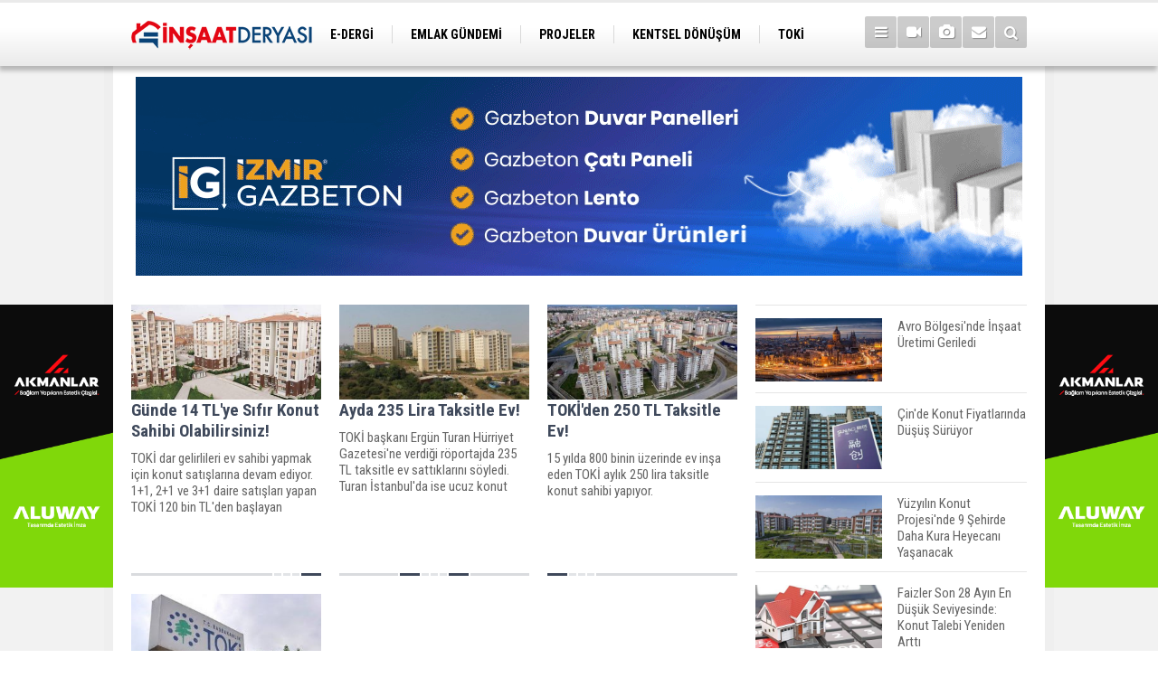

--- FILE ---
content_type: text/html; charset=UTF-8
request_url: https://www.insaatderyasi.com/toki-taksitleri-haberleri.htm
body_size: 5495
content:
<!DOCTYPE html>
<html lang="tr">
<head>
<meta http-equiv="Content-Type" content="text/html; charset=UTF-8" />
<meta http-equiv="Content-Language" content="tr" />
<meta name="viewport" content="width=device-width,initial-scale=1,minimum-scale=1,maximum-scale=1,user-scalable=0" />
<link rel="icon" href="/favicon.ico"> 
<title>toki taksitleri haberleri</title>
<meta name="keywords" content="toki taksitleri" />
<meta name="description" content="toki taksitleri ile ilgili haberler, son dakika toki taksitleri haber ve gelişmeleri." />
<link rel="canonical" href="https://www.insaatderyasi.com/toki-taksitleri-haberleri.htm" />
<link rel="amphtml" href="https://www.insaatderyasi.com/service/amp/toki-taksitleri-haberleri.htm">
<link href="https://www.insaatderyasi.com/s/style.css?210518.css" type="text/css" rel="stylesheet" />
<script type="text/javascript">var BURL="https://www.insaatderyasi.com/"; var SURL="https://www.insaatderyasi.com/s/"; var DURL="https://www.insaatderyasi.com/d/";</script>
<script type="text/javascript" src="https://www.insaatderyasi.com/s/function.js?210518.js"></script>
<!-- Global site tag (gtag.js) - Google Analytics -->
<script async src="https://www.googletagmanager.com/gtag/js?id=UA-83854336-1"></script>
<script>
  window.dataLayer = window.dataLayer || [];
  function gtag(){dataLayer.push(arguments);}
  gtag('js', new Date());

  gtag('config', 'UA-83854336-1');
</script>
<!--[if lt IE 9]>
<script src="https://oss.maxcdn.com/html5shiv/3.7.2/html5shiv.min.js"></script>
<script src="https://oss.maxcdn.com/respond/1.4.2/respond.min.js"></script>
<![endif]-->
</head>
<body class="body-main boxed header-fixed">
<div class="CM_pageskin left visible-lg visible-md fixed"><a href="https://aluway.com.tr/" target="_blank"><img class="img-fluid img-responsive" src="https://www.insaatderyasi.com/d/banner/akmanlar-insaat-deryasi-banner-200x500-01.20250830114254.png" /></a></div><div class="CM_pageskin right visible-lg visible-md fixed"><a href="https://aluway.com.tr/" target="_blank"><img class="img-fluid img-responsive" src="https://www.insaatderyasi.com/d/banner/akmanlar-insaat-deryasi-banner-200x500-01.png" /></a></div><header class="base-header"><div class="container"><a class="logo" href="https://www.insaatderyasi.com/" rel="home"><img class="img-responsive" src="https://www.insaatderyasi.com/s/i/logo.png" alt="İnşaat Deryası" width="200" height="70" /></a><nav class="nav-top pull-left"><ul class="clearfix"><li class="parent"><a href="https://www.insaatderyasi.com/egazete/" target="_self"><span>E-DERGİ</span></a></li><li><a href="https://www.insaatderyasi.com/emlak-gundemi-haberleri-18hk.htm" target="_self"><span>EMLAK GÜNDEMİ</span></a></li><li><a href="https://www.insaatderyasi.com/projeler-haberleri-19hk.htm" target="_self"><span>PROJELER</span></a></li><li><a href="https://www.insaatderyasi.com/kentsel-donusum-haberleri-20hk.htm" target="_self"><span>KENTSEL DÖNÜŞÜM</span></a></li><li><a href="https://www.insaatderyasi.com/toki-haberleri-21hk.htm" target="_self"><span>TOKİ</span></a></li><li><a href="https://www.insaatderyasi.com/ulasim-haberleri-22hk.htm" target="_self"><span>ULAŞIM</span></a></li><li><a href="https://www.insaatderyasi.com/ticari-projeler-haberleri-23hk.htm" target="_self"><span>TİCARİ PROJELER</span></a></li><li><a href="https://www.insaatderyasi.com/arsa-arazi-haberleri-24hk.htm" target="_self"><span>ARSA-ARAZİ</span></a></li><li><a href="https://www.insaatderyasi.com/imar-haberleri-25hk.htm" target="_self"><span>İMAR</span></a></li></ul></nav><div class="nav-mini pull-right"><a href="javascript:;" class="toggle" id="menu_toggle" title="Menu" rel="self"><i class="icon-menu"></i></a><a href="https://www.insaatderyasi.com/video-galeri.htm" title="Web TV"><i class="icon-videocam"></i></a><a href="https://www.insaatderyasi.com/foto-galeri.htm" title="Foto Galeri"><i class="icon-camera"></i></a><a href="https://www.insaatderyasi.com/contact.php" title="İletişim"><i class="icon-mail-alt"></i></a><a href="https://www.insaatderyasi.com/search_result.php" title="Site içi arama"><i class="icon-search"></i></a></div><div id="menu"><ul class="topics clearfix"><li><span>Kategoriler</span><ul><li><a href="https://www.insaatderyasi.com/arsa-arazi-haberleri-24hk.htm" target="_self">Arsa-Arazi</a></li><li><a href="https://www.insaatderyasi.com/dekorasyon-haberleri-29hk.htm" target="_self">Dekorasyon</a></li><li><a href="https://www.insaatderyasi.com/emlak-gundemi-haberleri-18hk.htm" target="_self">Emlak Gündemi</a></li><li><a href="https://www.insaatderyasi.com/ihale-haberleri-32hk.htm" target="_self">İhale</a></li><li><a href="https://www.insaatderyasi.com/imar-haberleri-25hk.htm" target="_self">İmar</a></li><li><a href="https://www.insaatderyasi.com/insaat-malzemeleri-haberleri-33hk.htm" target="_self">İnşaat Malzemeleri</a></li><li><a href="https://www.insaatderyasi.com/kentsel-donusum-haberleri-20hk.htm" target="_self">Kentsel Dönüşüm</a></li><li><a href="https://www.insaatderyasi.com/magazin-haberleri-31hk.htm" target="_self">Magazin</a></li><li><a href="https://www.insaatderyasi.com/projeler-haberleri-19hk.htm" target="_self">Projeler</a></li><li><a href="https://www.insaatderyasi.com/sektorel-haberleri-30hk.htm" target="_self">Sektörel</a></li><li><a href="https://www.insaatderyasi.com/ticari-projeler-haberleri-23hk.htm" target="_self">Ticari Projeler</a></li><li><a href="https://www.insaatderyasi.com/toki-haberleri-21hk.htm" target="_self">TOKİ</a></li><li><a href="https://www.insaatderyasi.com/turizm-haberleri-28hk.htm" target="_self">Turizm</a></li><li><a href="https://www.insaatderyasi.com/ulasim-haberleri-22hk.htm" target="_self">Ulaşım</a></li><li><a href="https://www.insaatderyasi.com/vergi-kredi-haberleri-26hk.htm" target="_self">Vergi-Kredi</a></li></ul></li><li><span>Foto Galeri</span><ul><li><a href="https://www.insaatderyasi.com/dekorasyon-13gk.htm">Dekorasyon</a></li><li><a href="https://www.insaatderyasi.com/dunya-15gk.htm">Dünya</a></li><li><a href="https://www.insaatderyasi.com/emlak-gundemi-11gk.htm">Emlak Gündemi</a></li><li><a href="https://www.insaatderyasi.com/magazin-14gk.htm">Magazin</a></li><li><a href="https://www.insaatderyasi.com/projeler-12gk.htm">Projeler</a></li></ul></li><li><span>Web TV</span><ul><li><a href="https://www.insaatderyasi.com/dekorasyon-15vk.htm">Dekorasyon</a></li><li><a href="https://www.insaatderyasi.com/emlak-gundemi-12vk.htm">Emlak Gündemi</a></li><li><a href="https://www.insaatderyasi.com/kentsel-donusum-13vk.htm">Kentsel Dönüşüm</a></li><li><a href="https://www.insaatderyasi.com/magazin-14vk.htm">Magazin</a></li><li><a href="https://www.insaatderyasi.com/projeler-11vk.htm">Projeler</a></li><li><a href="https://www.insaatderyasi.com/sektorel-16vk.htm">Sektörel</a></li><li><a href="https://www.insaatderyasi.com/teknoloji-17vk.htm">Teknoloji</a></li></ul></li><li><span>Diğer</span><ul><li><a href="https://www.insaatderyasi.com/yazarlar.htm">Yazarlar</a></li><li><a href="https://www.insaatderyasi.com/mansetler.htm">Manşetler</a></li><li><a href="https://www.insaatderyasi.com/gunun-haberleri.htm">Günün Haberleri</a></li><li><a href="https://www.insaatderyasi.com/gazete.htm">Gazete Manşetleri</a></li><li><a href="https://www.insaatderyasi.com/weather_report.php">Hava Durumu</a></li><li><a href="https://www.insaatderyasi.com/prayer.php">Namaz Vakitleri</a></li><li><a href="https://www.insaatderyasi.com/sitene-ekle.htm">Sitene Ekle</a></li><li><a href="https://www.insaatderyasi.com/contact.php">İletişim</a></li></ul></li></ul></div></div></header><main role="main"><div class="container"><div class="banner banner-wide" id="banner_logo_bottom"><a href="https://www.izmirgazbeton.com/" target="_blank"><img class="img-fluid img-responsive" src="https://www.insaatderyasi.com/d/banner/izmirgazbeton1.20250407134522.gif" /></a></div></div><div class="offset-top"></div><div class="page-inner"><div class="container clearfix"><div class="page-content"><div class="box-news"><div class="row"><div class="col-xs-12 col-ms-6 col-md-4"><a class="c" href="https://www.insaatderyasi.com/gunde-14-tlye-sifir-konut-sahibi-olabilirsiniz-16458h.htm"><img class="img-responsive lazy" data-src="https://www.insaatderyasi.com/d/news_t/25873.jpg" alt="Günde 14 TL&#039;ye Sıfır Konut Sahibi Olabilirsiniz!" /><span class="t">Günde 14 TL'ye Sıfır Konut Sahibi Olabilirsiniz!</span><span class="sc">TOKİ dar gelirlileri ev sahibi yapmak için konut satışlarına devam ediyor. 1+1, 2+1 ve 3+1 daire satışları yapan TOKİ 120 bin TL'den başlayan fiyatlarla satışa sunuyor. TOKİ taksitlerini ödemek için günlük 14 TL ayırmak yeterli...</span></a></div><div class="col-xs-12 col-ms-6 col-md-4"><a class="c" href="https://www.insaatderyasi.com/ayda-235-lira-taksitle-ev-6551h.htm"><img class="img-responsive lazy" data-src="https://www.insaatderyasi.com/d/news_t/6254.jpg" alt="Ayda 235 Lira Taksitle Ev!" /><span class="t">Ayda 235 Lira Taksitle Ev!</span><span class="sc">TOKİ başkanı Ergün Turan Hürriyet Gazetesi'ne verdiği röportajda 235 TL taksitle ev sattıklarını söyledi. Turan İstanbul'da ise ucuz konut satmanın mümkün olmadığını söyledi. İşte Hürriyet Gazetesi yazarlarından Sefer Levent'in Turan ile yaptığı röportaj.</span></a></div><div class="col-xs-12 col-ms-6 col-md-4"><a class="c" href="https://www.insaatderyasi.com/tokiden-250-tl-taksitle-ev-6146h.htm"><img class="img-responsive lazy" data-src="https://www.insaatderyasi.com/d/news_t/5855.jpg" alt="TOKİ&#039;den 250 TL Taksitle Ev!" /><span class="t">TOKİ'den 250 TL Taksitle Ev!</span><span class="sc">15 yılda 800 binin üzerinde ev inşa eden TOKİ aylık 250 lira taksitle konut sahibi yapıyor.</span></a></div><div class="col-xs-12 col-ms-6 col-md-4"><a class="c" href="https://www.insaatderyasi.com/toki-taksitleri-e-devlette-5104h.htm"><img class="img-responsive lazy" data-src="https://www.insaatderyasi.com/d/news_t/4817.jpg" alt="TOKİ Taksitleri e-Devlet&#039;te!" /><span class="t">TOKİ Taksitleri e-Devlet'te!</span><span class="sc">Başbakanlık Toplu Konut İdaresi Başkanlığından aldıkları konut ya da iş yerinin taksitleri devam eden vatandaşlar, ödemelerini e-Devlet üzerinden takip edebilecek.</span></a></div></div></div><div class="box-news"><div class="row"></div></div><div class="box-news"><div class="row"></div></div><div class="clear"></div></div><aside class="base-side position-sticky clearfix"><div class="headline-side"><ul class="row ms-row-fit show-scroll"><li class="col-xs-12 col-ms-12 col-sm-6 col-md-12"><a href="https://www.insaatderyasi.com/avro-bolgesinde-insaat-uretimi-geriledi-30513h.htm"><span class="i imgc"><img class="lazy" data-src="https://www.insaatderyasi.com/d/news_t/43933.jpg" alt="Avro Bölgesi&#039;nde İnşaat Üretimi Geriledi" width="140" height="70" /></span><span class="t">Avro Bölgesi'nde İnşaat Üretimi Geriledi</span></a></li><li class="col-xs-12 col-ms-12 col-sm-6 col-md-12"><a href="https://www.insaatderyasi.com/cinde-konut-fiyatlarinda-dusus-suruyor-30505h.htm"><span class="i imgc"><img class="lazy" data-src="https://www.insaatderyasi.com/d/news_t/43925.jpg" alt="Çin&#039;de Konut Fiyatlarında Düşüş Sürüyor" width="140" height="70" /></span><span class="t">Çin'de Konut Fiyatlarında Düşüş Sürüyor</span></a></li><li class="col-xs-12 col-ms-12 col-sm-6 col-md-12"><a href="https://www.insaatderyasi.com/yuzyilin-konut-projesinde-9-sehirde-daha-kura-heyecani-yasanacak-30495h.htm"><span class="i imgc"><img class="lazy" data-src="https://www.insaatderyasi.com/d/news_t/43913.jpg" alt="Yüzyılın Konut Projesi&#039;nde 9 Şehirde Daha Kura Heyecanı Yaşanacak" width="140" height="70" /></span><span class="t">Yüzyılın Konut Projesi'nde 9 Şehirde Daha Kura Heyecanı Yaşanacak</span></a></li><li class="col-xs-12 col-ms-12 col-sm-6 col-md-12"><a href="https://www.insaatderyasi.com/faizler-son-28-ayin-en-dusuk-seviyesinde-konut-talebi-yeniden-artti-30493h.htm"><span class="i imgc"><img class="lazy" data-src="https://www.insaatderyasi.com/d/news_t/43911.jpg" alt="Faizler Son 28 Ayın En Düşük Seviyesinde: Konut Talebi Yeniden Arttı" width="140" height="70" /></span><span class="t">Faizler Son 28 Ayın En Düşük Seviyesinde: Konut Talebi Yeniden Arttı</span></a></li><li class="col-xs-12 col-ms-12 col-sm-6 col-md-12"><a href="https://www.insaatderyasi.com/almanyada-bir-bucuk-milyon-konut-acigi-30490h.htm"><span class="i imgc"><img class="lazy" data-src="https://www.insaatderyasi.com/d/news_t/43908.jpg" alt="Almanya&#039;da Bir Buçuk Milyon Konut Açığı" width="140" height="70" /></span><span class="t">Almanya'da Bir Buçuk Milyon Konut Açığı</span></a></li><li class="col-xs-12 col-ms-12 col-sm-6 col-md-12"><a href="https://www.insaatderyasi.com/ciglide-koyici-ve-yakakent-revizyon-imar-planlari-vatandaslarla-paylasildi-30489h.htm"><span class="i imgc"><img class="lazy" data-src="https://www.insaatderyasi.com/d/news_t/43907.jpg" alt="Çiğli’de Köyiçi ve Yakakent Revizyon İmar Planları Vatandaşlarla Paylaşıldı" width="140" height="70" /></span><span class="t">Çiğli’de Köyiçi ve Yakakent Revizyon İmar Planları Vatandaşlarla Paylaşıldı</span></a></li><li class="col-xs-12 col-ms-12 col-sm-6 col-md-12"><a href="https://www.insaatderyasi.com/yatirim-yapmak-icin-en-cok-prim-yapan-5-arsa-turu-30488h.htm"><span class="i imgc"><img class="lazy" data-src="https://www.insaatderyasi.com/d/news_t/43906.jpg" alt="Yatırım Yapmak İçin En Çok Prim Yapan 5 Arsa Türü!" width="140" height="70" /></span><span class="t">Yatırım Yapmak İçin En Çok Prim Yapan 5 Arsa Türü!</span></a></li><li class="col-xs-12 col-ms-12 col-sm-6 col-md-12"><a href="https://www.insaatderyasi.com/kira-ve-konut-fiyatlari-y-ve-z-kusaginin-finansal-tercihlerini-degistirdi-30487h.htm"><span class="i imgc"><img class="lazy" data-src="https://www.insaatderyasi.com/d/news_t/43905.jpg" alt="Kira ve Konut Fiyatları, Y ve Z Kuşağının Finansal Tercihlerini Değiştirdi" width="140" height="70" /></span><span class="t">Kira ve Konut Fiyatları, Y ve Z Kuşağının Finansal Tercihlerini Değiştirdi</span></a></li><li class="col-xs-12 col-ms-12 col-sm-6 col-md-12"><a href="https://www.insaatderyasi.com/sosyal-konut-projesine-basvuru-sureciyle-ilgili-dolandiricilik-uyarisi-30486h.htm"><span class="i imgc"><img class="lazy" data-src="https://www.insaatderyasi.com/d/news_t/43904.jpg" alt="Sosyal Konut Projesi’ne Başvuru Süreciyle İlgili Dolandırıcılık Uyarısı" width="140" height="70" /></span><span class="t">Sosyal Konut Projesi’ne Başvuru Süreciyle İlgili Dolandırıcılık Uyarısı</span></a></li><li class="col-xs-12 col-ms-12 col-sm-6 col-md-12"><a href="https://www.insaatderyasi.com/abdde-ikinci-el-konut-satislari-son-uc-yilin-zirvesinde-30480h.htm"><span class="i imgc"><img class="lazy" data-src="https://www.insaatderyasi.com/d/news_t/43897.jpg" alt="ABD&#039;de İkinci El Konut Satışları Son Üç Yılın Zirvesinde" width="140" height="70" /></span><span class="t">ABD'de İkinci El Konut Satışları Son Üç Yılın Zirvesinde</span></a></li></ul></div><div class="side-content mostly-side" id="side-mostly-1"><div class="side-caption"><span>ÇOK OKUNANLAR</span></div><ul class="row ms-row-fit"><li class="col-xs-12 col-ms-12 col-sm-6 col-md-12"><a href="https://www.insaatderyasi.com/egesehir-menemen-projesinin-ihalesini-kazanan-firma-belli-oldu-30511h.htm"><span class="i imgc"><img class="lazy" data-src="https://www.insaatderyasi.com/d/news_t/43931.jpg" alt="Egeşehir Menemen Projesinin İhalesini Kazanan Firma Belli Oldu" width="160" height="80" /></span><span class="t">Egeşehir Menemen Projesinin İhalesini Kazanan Firma Belli Oldu</span></a></li><li class="col-xs-12 col-ms-12 col-sm-6 col-md-12"><a href="https://www.insaatderyasi.com/bumiderde-murat-sinat-yeniden-baskan-secildi-30515h.htm"><span class="i imgc"><img class="lazy" data-src="https://www.insaatderyasi.com/d/news_t/43935.jpg" alt="BUMİDER’de Murat Sinat Yeniden Başkan Seçildi" width="160" height="80" /></span><span class="t">BUMİDER’de Murat Sinat Yeniden Başkan Seçildi</span></a></li><li class="col-xs-12 col-ms-12 col-sm-6 col-md-12"><a href="https://www.insaatderyasi.com/cey-grup-ust-segment-projelere-odaklaniyor-30508h.htm"><span class="i imgc"><img class="lazy" data-src="https://www.insaatderyasi.com/d/news_t/43928.jpg" alt="Cey Grup Üst Segment Projelere Odaklanıyor" width="160" height="80" /></span><span class="t">Cey Grup Üst Segment Projelere Odaklanıyor</span></a></li><li class="col-xs-12 col-ms-12 col-sm-6 col-md-12"><a href="https://www.insaatderyasi.com/konut-fiyatlari-yuzde-272-kiralar-yuzde-262-artti-30514h.htm"><span class="i imgc"><img class="lazy" data-src="https://www.insaatderyasi.com/d/news_t/43934.jpg" alt="Konut Fiyatları Yüzde 27,2, Kiralar Yüzde 26,2 Arttı" width="160" height="80" /></span><span class="t">Konut Fiyatları Yüzde 27,2, Kiralar Yüzde 26,2 Arttı</span></a></li><li class="col-xs-12 col-ms-12 col-sm-6 col-md-12"><a href="https://www.insaatderyasi.com/avro-bolgesinde-insaat-uretimi-geriledi-30513h.htm"><span class="i imgc"><img class="lazy" data-src="https://www.insaatderyasi.com/d/news_t/43933.jpg" alt="Avro Bölgesi&#039;nde İnşaat Üretimi Geriledi" width="160" height="80" /></span><span class="t">Avro Bölgesi'nde İnşaat Üretimi Geriledi</span></a></li></ul></div></aside></div></div></main><footer class="base-footer"><div class="container"><a class="logo" href="https://www.insaatderyasi.com/" rel="home"><img class="img-responsive" src="https://www.insaatderyasi.com/s/i/logo.png" alt="İnşaat Deryası" width="200" height="70" /></a><ul class="nav-footer"><li class="parent"><a href="https://www.insaatderyasi.com/./" target="_self">Ana Sayfa</a></li><li class="parent"><a href="https://www.insaatderyasi.com/kunye-8s.htm" target="_self">Künye</a></li><li class="parent"><a href="https://www.insaatderyasi.com/contact.php" target="_self">İletişim</a></li><li class="parent"><a href="https://www.insaatderyasi.com/rss/" target="_self">RSS</a></li></ul><div class="nav-social"><a href="https://www.facebook.com/insaatderyasi/?fref=ts" rel="nofollow" target="_blank" title="Facebook ile takip et"><i class="icon-facebook"></i></a><a href="https://twitter.com/insaatderyasi" rel="nofollow" target="_blank" title="Twitter ile takip et"><i class="icon-twitter"></i></a><a href="https://www.insaatderyasi.com/rss/" target="_blank" title="RSS, News Feed, Haber Beslemesi"><i class="icon-rss"></i></a><a href="https://www.insaatderyasi.com/search_result.php" title="Site içi arama"><i class="icon-search"></i></a></div><div class="info">Tüm Hakları Saklıdır &copy; 2016 <h1>İnşaat Deryası</h1> &nbsp;|&nbsp; <span class="cm-sign"><a href="https://www.cmbilisim.com/haber-portali-20s.htm" target="_blank" title="CMNews Haber Portalı Scripti">Haber Scripti</a><i class="icon-cm" title="CM Bilişim Teknolojileri"></i></span></div><div class="back-to-top"><i class="icon-up-open"></i></div><div class="nav-ql"><ul class="clearfix"></ul></div><div class="footer-news"><h2><a href="https://www.insaatderyasi.com/gunun-haberleri.htm">Günün Öne Çıkan Haberleri</a></h2><ul class="clearfix"><li><a class="icon-angle-right" href="https://www.insaatderyasi.com/egesehir-menemen-projesinin-ihalesini-kazanan-firma-belli-oldu-30511h.htm">Egeşehir Menemen Projesinin İhalesini Kazanan Firma Belli Oldu</a></li><li><a class="icon-angle-right" href="https://www.insaatderyasi.com/bumiderde-murat-sinat-yeniden-baskan-secildi-30515h.htm">BUMİDER’de Murat Sinat Yeniden Başkan Seçildi</a></li><li><a class="icon-angle-right" href="https://www.insaatderyasi.com/cey-grup-ust-segment-projelere-odaklaniyor-30508h.htm">Cey Grup Üst Segment Projelere Odaklanıyor</a></li><li><a class="icon-angle-right" href="https://www.insaatderyasi.com/konut-fiyatlari-yuzde-272-kiralar-yuzde-262-artti-30514h.htm">Konut Fiyatları Yüzde 27,2, Kiralar Yüzde 26,2 Arttı</a></li><li><a class="icon-angle-right" href="https://www.insaatderyasi.com/avro-bolgesinde-insaat-uretimi-geriledi-30513h.htm">Avro Bölgesi'nde İnşaat Üretimi Geriledi</a></li><li><a class="icon-angle-right" href="https://www.insaatderyasi.com/muteahhitler-gayrimenkul-yatiriminin-yurt-disina-kaymasindan-endiseli-30512h.htm">Müteahhitler Gayrimenkul Yatırımının Yurt Dışına Kaymasından Endişeli</a></li><li><a class="icon-angle-right" href="https://www.insaatderyasi.com/zor-gunlerin-sonuna-yaklasiyoruz-30510h.htm">Zor Günlerin Sonuna Yaklaşıyoruz</a></li><li><a class="icon-angle-right" href="https://www.insaatderyasi.com/ertelenmis-konut-talebi-2026da-piyasayi-canlandiracak-30509h.htm">Ertelenmiş Konut Talebi 2026'da Piyasayı Canlandıracak</a></li><li><a class="icon-angle-right" href="https://www.insaatderyasi.com/konut-satislari-2025te-tum-zamanlarin-rekorunu-kirdi-30507h.htm">Konut Satışları 2025'te Tüm Zamanların Rekorunu Kırdı</a></li><li><a class="icon-angle-right" href="https://www.insaatderyasi.com/izmirde-ortalama-konut-fiyati-4-5-milyon-tlyi-asti-30504h.htm">İzmir'de Ortalama Konut Fiyatı 4.5 Milyon TL’yi Aştı</a></li><li><a class="icon-angle-right" href="https://www.insaatderyasi.com/cinde-konut-fiyatlarinda-dusus-suruyor-30505h.htm">Çin'de Konut Fiyatlarında Düşüş Sürüyor</a></li><li><a class="icon-angle-right" href="https://www.insaatderyasi.com/thbb-insaat-yili-dengede-kapatti-30503h.htm">THBB: İnşaat Yılı Dengede Kapattı</a></li><li><a class="icon-angle-right" href="https://www.insaatderyasi.com/nova-park-bornovada-yasam-basladi-30502h.htm">Nova Park Bornova’da Yaşam Başladı</a></li><li><a class="icon-angle-right" href="https://www.insaatderyasi.com/konut-fiyatlari-2025i-reel-kayipla-kapatti-30498h.htm">Konut Fiyatları 2025'i Reel Kayıpla Kapattı</a></li><li><a class="icon-angle-right" href="https://www.insaatderyasi.com/maliye-kira-gelirlerini-mercek-altina-aldi-30500h.htm">Maliye Kira Gelirlerini Mercek Altına Aldı</a></li></ul></div></div></footer><script type="application/ld+json">
{
    "@context": "http://schema.org",
    "@graph": [
        {
            "@type": "WebSite",
            "url": "https://www.insaatderyasi.com/",
            "name": "İnşaat Deryası  | Sektörün Haber Kaynağı",
            "description": "İnşaat sektörü ile ilgili tüm gelişmelerden ve haberdar olun....",
            "image": {
                "@type": "ImageObject",
                "url": "https://www.insaatderyasi.com/s/i/facebook-default-share.png",
                "width": 600,
                "height": 315
            }
        },
        {
            "@type": "Organization",
            "name": "İnşaat Deryası",
            "url": "https://www.insaatderyasi.com/",
            "logo": "https://www.insaatderyasi.com/s/i/logo.png",
            "address": "Bestekar Yusuf Nalkesen Sokak No: 56/B Bostanlı - Karşıyaka",
            "sameAs": [
                "https://www.facebook.com/insaatderyasi/?fref=ts",
                "https://twitter.com/insaatderyasi"
            ]
        }
    ]
}
</script>
<!-- 0.017357110977173 --><script defer src="https://static.cloudflareinsights.com/beacon.min.js/vcd15cbe7772f49c399c6a5babf22c1241717689176015" integrity="sha512-ZpsOmlRQV6y907TI0dKBHq9Md29nnaEIPlkf84rnaERnq6zvWvPUqr2ft8M1aS28oN72PdrCzSjY4U6VaAw1EQ==" data-cf-beacon='{"version":"2024.11.0","token":"de0bdb4e7243450c9f222381c35d5eaa","r":1,"server_timing":{"name":{"cfCacheStatus":true,"cfEdge":true,"cfExtPri":true,"cfL4":true,"cfOrigin":true,"cfSpeedBrain":true},"location_startswith":null}}' crossorigin="anonymous"></script>
</body></html>